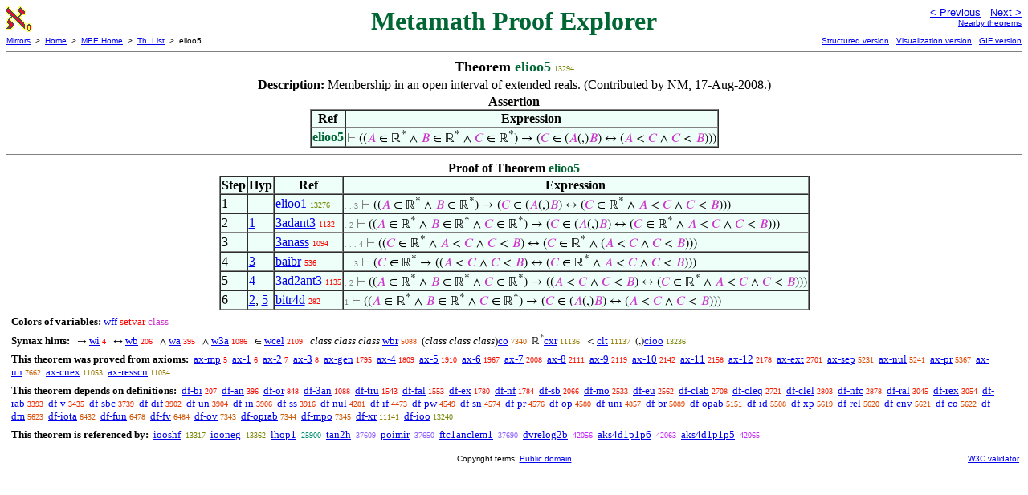

--- FILE ---
content_type: text/html
request_url: https://us.metamath.org/mpeuni/elioo5.html
body_size: 4377
content:
<!DOCTYPE HTML PUBLIC "-//W3C//DTD HTML 4.01 Transitional//EN"
    "http://www.w3.org/TR/html4/loose.dtd">
<HTML LANG="EN-US">
<HEAD>
<META HTTP-EQUIV="Content-Type" CONTENT="text/html; charset=iso-8859-1">
<META NAME="viewport" CONTENT="width=device-width, initial-scale=1.0">
<STYLE TYPE="text/css">
<!--
img { margin-bottom: -4px }
.r { font-family: "Arial Narrow";
     font-size: x-small;
   }
.i { font-family: "Arial Narrow";
     font-size: x-small;
     color: gray;
   }
-->
</STYLE>
<STYLE TYPE="text/css">
<!--
  .setvar { color: red; }
  .wff { color: blue; }
  .class { color: #C3C; }
  .symvar { border-bottom:1px dotted;color:#C3C}
  .typecode { color: gray }
  .hidden { color: gray }
  @font-face {
    font-family: XITSMath-Regular;
    src: url(xits-math.woff);
  }
  .math { font-family: XITSMath-Regular }
-->
</STYLE>
<LINK href="mmset.css" title="mmset"
    rel="stylesheet" type="text/css">
<LINK href="mmsetalt.css" title="mmsetalt"
    rel="alternate stylesheet" type="text/css">
<TITLE>elioo5 - Metamath Proof Explorer</TITLE>
<LINK REL="shortcut icon" HREF="favicon.ico" TYPE="image/x-icon">
</HEAD>
<BODY BGCOLOR="#FFFFFF">
<TABLE BORDER=0 CELLSPACING=0 CELLPADDING=0 WIDTH="100%">
  <TR>
    <TD ALIGN=LEFT VALIGN=TOP WIDTH="25%"><A HREF=
    "mmset.html"><IMG SRC="mm.gif"
      BORDER=0
      ALT="MPE Home"
      TITLE="MPE Home"
      HEIGHT=32 WIDTH=32 ALIGN=TOP STYLE="margin-bottom:0px"></A>
    </TD>
    <TD ALIGN=CENTER COLSPAN=2 VALIGN=TOP><FONT SIZE="+3" COLOR="#006633"><B>
Metamath Proof Explorer
      </B></FONT></TD>
    <TD ALIGN=RIGHT VALIGN=TOP WIDTH="25%">
      <FONT SIZE=-1 FACE=sans-serif>
      <A HREF="iccgelb.html">
      &lt; Previous</A>&nbsp;&nbsp;
      <A HREF="eliooxr.html">Next &gt;</A>
      </FONT><FONT FACE=sans-serif SIZE=-2>
      <BR><A HREF="mmtheorems133.html#elioo5">Nearby theorems</A>
      </FONT>
    </TD>
  </TR>
  <TR>
    <TD COLSPAN=2 ALIGN=LEFT VALIGN=TOP><FONT SIZE=-2
      FACE=sans-serif>
      <A HREF="../mm.html">Mirrors</A>&nbsp; &gt;
      &nbsp;<A HREF="../index.html">Home</A>&nbsp; &gt;
      &nbsp;<A HREF="mmset.html">MPE Home</A>&nbsp; &gt;
      &nbsp;<A HREF="mmtheorems.html">Th. List</A>&nbsp; &gt;
      &nbsp;elioo5
      </FONT>
    </TD>
    <TD COLSPAN=2 ALIGN=RIGHT VALIGN=TOP>
      <FONT SIZE=-2 FACE=sans-serif>
<A HREF="http://metamath.tirix.org/mpests/elioo5.html">Structured
version</A>&nbsp;&nbsp; <A
HREF="https://expln.github.io/metamath/asrt/elioo5.html">Visualization
version</A>&nbsp;&nbsp; 
      <A HREF="../mpegif/elioo5.html">GIF version</A>
      </FONT>
    </TD>
  </TR>
</TABLE>
<HR NOSHADE SIZE=1>
<CENTER><B><FONT SIZE="+1">Theorem <FONT
COLOR="#006633">elioo5</FONT></FONT></B>&nbsp;<SPAN CLASS=r
STYLE="color:#768500">13294</SPAN></CENTER>
<CENTER><TABLE><TR><TD ALIGN=LEFT><B>Description: </B>Membership in an open
interval of extended reals.  (Contributed by NM,
     17-Aug-2008.)</TD></TR></TABLE></CENTER>

<CENTER><TABLE BORDER CELLSPACING=0 BGCOLOR="#EEFFFA"
SUMMARY="Assertion">
<CAPTION><B>Assertion</B></CAPTION>
<TR><TH>Ref
</TH><TH>Expression</TH></TR>
<TR ALIGN=LEFT><TD><FONT COLOR="#006633"><B>elioo5</B></FONT></TD><TD>
<SPAN CLASS=math><SPAN CLASS=hidden STYLE="color:gray">&#8866; </SPAN>((<SPAN
CLASS=class STYLE="color:#C3C">&#x1D434;</SPAN> &isin; &#8477;<SUP>*</SUP>
&and; <SPAN CLASS=class STYLE="color:#C3C">&#x1D435;</SPAN> &isin;
&#8477;<SUP>*</SUP> &and; <SPAN CLASS=class STYLE="color:#C3C">&#x1D436;</SPAN>
&isin; &#8477;<SUP>*</SUP>) &rarr; (<SPAN CLASS=class
STYLE="color:#C3C">&#x1D436;</SPAN> &isin; (<SPAN CLASS=class
STYLE="color:#C3C">&#x1D434;</SPAN>(,)<SPAN CLASS=class
STYLE="color:#C3C">&#x1D435;</SPAN>) &harr; (<SPAN CLASS=class
STYLE="color:#C3C">&#x1D434;</SPAN> &lt; <SPAN CLASS=class
STYLE="color:#C3C">&#x1D436;</SPAN> &and; <SPAN CLASS=class
STYLE="color:#C3C">&#x1D436;</SPAN> &lt; <SPAN CLASS=class
STYLE="color:#C3C">&#x1D435;</SPAN>)))</SPAN></TD></TR>
</TABLE></CENTER>


<HR NOSHADE SIZE=1>
<CENTER><TABLE BORDER CELLSPACING=0 BGCOLOR="#EEFFFA"
SUMMARY="Proof of theorem">
<CAPTION><B>Proof of Theorem <FONT
   COLOR="#006633">elioo5</FONT></B></CAPTION>
<TR><TH>Step</TH><TH>Hyp</TH><TH>Ref
</TH><TH>Expression</TH></TR>
<TR ALIGN=LEFT><TD>1</TD><TD>&nbsp;</TD><TD><A HREF="elioo1.html"
TITLE="Membership in an open interval of extended reals. (Contributed by NM, 24-Dec-2006.)...">elioo1</A>&nbsp;<SPAN
CLASS=r STYLE="color:#778500">13276</SPAN></TD><TD><A NAME="1"></A>
<SPAN CLASS=i>. . 3</SPAN>
<SPAN CLASS=math><SPAN CLASS=hidden STYLE="color:gray">&#8866; </SPAN>((<SPAN
CLASS=class STYLE="color:#C3C">&#x1D434;</SPAN> &isin; &#8477;<SUP>*</SUP>
&and; <SPAN CLASS=class STYLE="color:#C3C">&#x1D435;</SPAN> &isin;
&#8477;<SUP>*</SUP>) &rarr; (<SPAN CLASS=class
STYLE="color:#C3C">&#x1D436;</SPAN> &isin; (<SPAN CLASS=class
STYLE="color:#C3C">&#x1D434;</SPAN>(,)<SPAN CLASS=class
STYLE="color:#C3C">&#x1D435;</SPAN>) &harr; (<SPAN CLASS=class
STYLE="color:#C3C">&#x1D436;</SPAN> &isin; &#8477;<SUP>*</SUP> &and; <SPAN
CLASS=class STYLE="color:#C3C">&#x1D434;</SPAN> &lt; <SPAN CLASS=class
STYLE="color:#C3C">&#x1D436;</SPAN> &and; <SPAN CLASS=class
STYLE="color:#C3C">&#x1D436;</SPAN> &lt; <SPAN CLASS=class
STYLE="color:#C3C">&#x1D435;</SPAN>)))</SPAN></TD></TR>
<TR ALIGN=LEFT><TD>2</TD><TD><A HREF="#1">1</A></TD><TD><A HREF="3adant3.html"
TITLE="Deduction adding a conjunct to antecedent. (Contributed by NM, 16-Jul-1995.) (Proof...">3adant3</A>&nbsp;<SPAN
CLASS=r STYLE="color:#F80700">1132</SPAN></TD><TD><A NAME="2"></A>
<SPAN CLASS=i>. 2</SPAN>
<SPAN CLASS=math><SPAN CLASS=hidden STYLE="color:gray">&#8866; </SPAN>((<SPAN
CLASS=class STYLE="color:#C3C">&#x1D434;</SPAN> &isin; &#8477;<SUP>*</SUP>
&and; <SPAN CLASS=class STYLE="color:#C3C">&#x1D435;</SPAN> &isin;
&#8477;<SUP>*</SUP> &and; <SPAN CLASS=class STYLE="color:#C3C">&#x1D436;</SPAN>
&isin; &#8477;<SUP>*</SUP>) &rarr; (<SPAN CLASS=class
STYLE="color:#C3C">&#x1D436;</SPAN> &isin; (<SPAN CLASS=class
STYLE="color:#C3C">&#x1D434;</SPAN>(,)<SPAN CLASS=class
STYLE="color:#C3C">&#x1D435;</SPAN>) &harr; (<SPAN CLASS=class
STYLE="color:#C3C">&#x1D436;</SPAN> &isin; &#8477;<SUP>*</SUP> &and; <SPAN
CLASS=class STYLE="color:#C3C">&#x1D434;</SPAN> &lt; <SPAN CLASS=class
STYLE="color:#C3C">&#x1D436;</SPAN> &and; <SPAN CLASS=class
STYLE="color:#C3C">&#x1D436;</SPAN> &lt; <SPAN CLASS=class
STYLE="color:#C3C">&#x1D435;</SPAN>)))</SPAN></TD></TR>
<TR ALIGN=LEFT><TD>3</TD><TD>&nbsp;</TD><TD><A HREF="3anass.html"
TITLE="Associative law for triple conjunction. (Contributed by NM, 8-Apr-1994.)">3anass</A>&nbsp;<SPAN
CLASS=r STYLE="color:#F80700">1094</SPAN></TD><TD><A NAME="3"></A>
<SPAN CLASS=i>. . . 4</SPAN>
<SPAN CLASS=math><SPAN CLASS=hidden STYLE="color:gray">&#8866; </SPAN>((<SPAN
CLASS=class STYLE="color:#C3C">&#x1D436;</SPAN> &isin; &#8477;<SUP>*</SUP>
&and; <SPAN CLASS=class STYLE="color:#C3C">&#x1D434;</SPAN> &lt; <SPAN
CLASS=class STYLE="color:#C3C">&#x1D436;</SPAN> &and; <SPAN CLASS=class
STYLE="color:#C3C">&#x1D436;</SPAN> &lt; <SPAN CLASS=class
STYLE="color:#C3C">&#x1D435;</SPAN>) &harr; (<SPAN CLASS=class
STYLE="color:#C3C">&#x1D436;</SPAN> &isin; &#8477;<SUP>*</SUP> &and; (<SPAN
CLASS=class STYLE="color:#C3C">&#x1D434;</SPAN> &lt; <SPAN CLASS=class
STYLE="color:#C3C">&#x1D436;</SPAN> &and; <SPAN CLASS=class
STYLE="color:#C3C">&#x1D436;</SPAN> &lt; <SPAN CLASS=class
STYLE="color:#C3C">&#x1D435;</SPAN>)))</SPAN></TD></TR>
<TR ALIGN=LEFT><TD>4</TD><TD><A HREF="#3">3</A></TD><TD><A HREF="baibr.html"
TITLE="Move conjunction outside of biconditional. (Contributed by NM, 11-Jul-1994.)">baibr</A>&nbsp;<SPAN
CLASS=r STYLE="color:#F90300">536</SPAN></TD><TD><A NAME="4"></A>
<SPAN CLASS=i>. . 3</SPAN>
<SPAN CLASS=math><SPAN CLASS=hidden STYLE="color:gray">&#8866; </SPAN>(<SPAN
CLASS=class STYLE="color:#C3C">&#x1D436;</SPAN> &isin; &#8477;<SUP>*</SUP>
&rarr; ((<SPAN CLASS=class STYLE="color:#C3C">&#x1D434;</SPAN> &lt; <SPAN
CLASS=class STYLE="color:#C3C">&#x1D436;</SPAN> &and; <SPAN CLASS=class
STYLE="color:#C3C">&#x1D436;</SPAN> &lt; <SPAN CLASS=class
STYLE="color:#C3C">&#x1D435;</SPAN>) &harr; (<SPAN CLASS=class
STYLE="color:#C3C">&#x1D436;</SPAN> &isin; &#8477;<SUP>*</SUP> &and; <SPAN
CLASS=class STYLE="color:#C3C">&#x1D434;</SPAN> &lt; <SPAN CLASS=class
STYLE="color:#C3C">&#x1D436;</SPAN> &and; <SPAN CLASS=class
STYLE="color:#C3C">&#x1D436;</SPAN> &lt; <SPAN CLASS=class
STYLE="color:#C3C">&#x1D435;</SPAN>)))</SPAN></TD></TR>
<TR ALIGN=LEFT><TD>5</TD><TD><A HREF="#4">4</A></TD><TD><A HREF="3ad2ant3.html"
TITLE="Deduction adding conjuncts to an antecedent. (Contributed by NM, 21-Apr-2005.)">3ad2ant3</A>&nbsp;<SPAN
CLASS=r STYLE="color:#F80700">1135</SPAN></TD><TD><A NAME="5"></A>
<SPAN CLASS=i>. 2</SPAN>
<SPAN CLASS=math><SPAN CLASS=hidden STYLE="color:gray">&#8866; </SPAN>((<SPAN
CLASS=class STYLE="color:#C3C">&#x1D434;</SPAN> &isin; &#8477;<SUP>*</SUP>
&and; <SPAN CLASS=class STYLE="color:#C3C">&#x1D435;</SPAN> &isin;
&#8477;<SUP>*</SUP> &and; <SPAN CLASS=class STYLE="color:#C3C">&#x1D436;</SPAN>
&isin; &#8477;<SUP>*</SUP>) &rarr; ((<SPAN CLASS=class
STYLE="color:#C3C">&#x1D434;</SPAN> &lt; <SPAN CLASS=class
STYLE="color:#C3C">&#x1D436;</SPAN> &and; <SPAN CLASS=class
STYLE="color:#C3C">&#x1D436;</SPAN> &lt; <SPAN CLASS=class
STYLE="color:#C3C">&#x1D435;</SPAN>) &harr; (<SPAN CLASS=class
STYLE="color:#C3C">&#x1D436;</SPAN> &isin; &#8477;<SUP>*</SUP> &and; <SPAN
CLASS=class STYLE="color:#C3C">&#x1D434;</SPAN> &lt; <SPAN CLASS=class
STYLE="color:#C3C">&#x1D436;</SPAN> &and; <SPAN CLASS=class
STYLE="color:#C3C">&#x1D436;</SPAN> &lt; <SPAN CLASS=class
STYLE="color:#C3C">&#x1D435;</SPAN>)))</SPAN></TD></TR>
<TR ALIGN=LEFT><TD>6</TD><TD><A HREF="#2">2</A>, <A HREF="#5">5</A></TD><TD><A
HREF="bitr4d.html"
TITLE="Deduction form of ~ bitr4i . (Contributed by NM, 30-Jun-1993.)">bitr4d</A>&nbsp;<SPAN
CLASS=r STYLE="color:#FA0100">282</SPAN></TD><TD><A NAME="6"></A>
<SPAN CLASS=i>1</SPAN>
<SPAN CLASS=math><SPAN CLASS=hidden STYLE="color:gray">&#8866; </SPAN>((<SPAN
CLASS=class STYLE="color:#C3C">&#x1D434;</SPAN> &isin; &#8477;<SUP>*</SUP>
&and; <SPAN CLASS=class STYLE="color:#C3C">&#x1D435;</SPAN> &isin;
&#8477;<SUP>*</SUP> &and; <SPAN CLASS=class STYLE="color:#C3C">&#x1D436;</SPAN>
&isin; &#8477;<SUP>*</SUP>) &rarr; (<SPAN CLASS=class
STYLE="color:#C3C">&#x1D436;</SPAN> &isin; (<SPAN CLASS=class
STYLE="color:#C3C">&#x1D434;</SPAN>(,)<SPAN CLASS=class
STYLE="color:#C3C">&#x1D435;</SPAN>) &harr; (<SPAN CLASS=class
STYLE="color:#C3C">&#x1D434;</SPAN> &lt; <SPAN CLASS=class
STYLE="color:#C3C">&#x1D436;</SPAN> &and; <SPAN CLASS=class
STYLE="color:#C3C">&#x1D436;</SPAN> &lt; <SPAN CLASS=class
STYLE="color:#C3C">&#x1D435;</SPAN>)))</SPAN></TD></TR>
</TABLE></CENTER>
<CENTER><TABLE CELLSPACING=5><TR><TD ALIGN=LEFT><FONT SIZE=-1><B>Colors of
variables:</B>  <SPAN CLASS=wff STYLE="color:blue;font-style:normal">wff</SPAN>
<SPAN CLASS=setvar STYLE="color:red;font-style:normal">setvar</SPAN> <SPAN
CLASS=class STYLE="color:#C3C;font-style:normal">class</SPAN></FONT></TD></TR>
<TR><TD ALIGN=LEFT><FONT SIZE=-1><B>Syntax hints:</B>  &nbsp;<SPAN CLASS=math>
&rarr; </SPAN><A HREF="wi.html">wi</A>&nbsp;<SPAN CLASS=r
STYLE="color:#FA0000">4</SPAN> &nbsp;<SPAN CLASS=math> &harr; </SPAN><A
HREF="wb.html">wb</A>&nbsp;<SPAN CLASS=r STYLE="color:#FA0100">206</SPAN>
&nbsp;<SPAN CLASS=math> &and; </SPAN><A HREF="wa.html">wa</A>&nbsp;<SPAN
CLASS=r STYLE="color:#FA0200">395</SPAN> &nbsp;<SPAN CLASS=math> &and;
</SPAN><A HREF="w3a.html">w3a</A>&nbsp;<SPAN CLASS=r
STYLE="color:#F80700">1086</SPAN> &nbsp;<SPAN CLASS=math> &isin; </SPAN><A
HREF="wcel.html">wcel</A>&nbsp;<SPAN CLASS=r STYLE="color:#F51100">2109</SPAN>
&nbsp;<i> class class class </i><A HREF="wbr.html">wbr</A>&nbsp;<SPAN CLASS=r
STYLE="color:#E04300">5088</SPAN> &nbsp;(<i>class class class</i>)<A
HREF="co.html">co</A>&nbsp;<SPAN CLASS=r STYLE="color:#C75B00">7340</SPAN>
&nbsp;<SPAN CLASS=math>&#8477;<SUP>*</SUP></SPAN><A
HREF="cxr.html">cxr</A>&nbsp;<SPAN CLASS=r STYLE="color:#927C00">11136</SPAN>
&nbsp;<SPAN CLASS=math> &lt; </SPAN><A HREF="clt.html">clt</A>&nbsp;<SPAN
CLASS=r STYLE="color:#927C00">11137</SPAN> &nbsp;<SPAN CLASS=math>(,)</SPAN><A
HREF="cioo.html">cioo</A>&nbsp;<SPAN CLASS=r
STYLE="color:#778500">13236</SPAN></FONT></TD></TR>
<TR><TD ALIGN=LEFT><FONT SIZE=-1><B>This theorem was proved from axioms:</B>
&nbsp;<A HREF="ax-mp.html">ax-mp</A>&nbsp;<SPAN CLASS=r
STYLE="color:#FA0000">5</SPAN> &nbsp;<A HREF="ax-1.html">ax-1</A>&nbsp;<SPAN
CLASS=r STYLE="color:#FA0000">6</SPAN> &nbsp;<A
HREF="ax-2.html">ax-2</A>&nbsp;<SPAN CLASS=r STYLE="color:#FA0000">7</SPAN>
&nbsp;<A HREF="ax-3.html">ax-3</A>&nbsp;<SPAN CLASS=r
STYLE="color:#FA0000">8</SPAN> &nbsp;<A
HREF="ax-gen.html">ax-gen</A>&nbsp;<SPAN CLASS=r
STYLE="color:#F60C00">1795</SPAN> &nbsp;<A HREF="ax-4.html">ax-4</A>&nbsp;<SPAN
CLASS=r STYLE="color:#F60C00">1809</SPAN> &nbsp;<A
HREF="ax-5.html">ax-5</A>&nbsp;<SPAN CLASS=r STYLE="color:#F60E00">1910</SPAN>
&nbsp;<A HREF="ax-6.html">ax-6</A>&nbsp;<SPAN CLASS=r
STYLE="color:#F60F00">1967</SPAN> &nbsp;<A HREF="ax-7.html">ax-7</A>&nbsp;<SPAN
CLASS=r STYLE="color:#F51000">2008</SPAN> &nbsp;<A
HREF="ax-8.html">ax-8</A>&nbsp;<SPAN CLASS=r STYLE="color:#F51100">2111</SPAN>
&nbsp;<A HREF="ax-9.html">ax-9</A>&nbsp;<SPAN CLASS=r
STYLE="color:#F51200">2119</SPAN> &nbsp;<A
HREF="ax-10.html">ax-10</A>&nbsp;<SPAN CLASS=r
STYLE="color:#F51200">2142</SPAN> &nbsp;<A
HREF="ax-11.html">ax-11</A>&nbsp;<SPAN CLASS=r
STYLE="color:#F51200">2158</SPAN> &nbsp;<A
HREF="ax-12.html">ax-12</A>&nbsp;<SPAN CLASS=r
STYLE="color:#F41300">2178</SPAN> &nbsp;<A
HREF="ax-ext.html">ax-ext</A>&nbsp;<SPAN CLASS=r
STYLE="color:#F21C00">2701</SPAN> &nbsp;<A
HREF="ax-sep.html">ax-sep</A>&nbsp;<SPAN CLASS=r
STYLE="color:#DE4500">5231</SPAN> &nbsp;<A
HREF="ax-nul.html">ax-nul</A>&nbsp;<SPAN CLASS=r
STYLE="color:#DE4500">5241</SPAN> &nbsp;<A
HREF="ax-pr.html">ax-pr</A>&nbsp;<SPAN CLASS=r
STYLE="color:#DD4700">5367</SPAN> &nbsp;<A
HREF="ax-un.html">ax-un</A>&nbsp;<SPAN CLASS=r
STYLE="color:#C35E00">7662</SPAN> &nbsp;<A
HREF="ax-cnex.html">ax-cnex</A>&nbsp;<SPAN CLASS=r
STYLE="color:#947B00">11053</SPAN> &nbsp;<A
HREF="ax-resscn.html">ax-resscn</A>&nbsp;<SPAN CLASS=r
STYLE="color:#947B00">11054</SPAN></FONT></TD></TR>
<TR><TD ALIGN=LEFT><FONT SIZE=-1><B>This theorem depends on definitions:</B>
&nbsp;<A HREF="df-bi.html">df-bi</A>&nbsp;<SPAN CLASS=r
STYLE="color:#FA0100">207</SPAN> &nbsp;<A
HREF="df-an.html">df-an</A>&nbsp;<SPAN CLASS=r STYLE="color:#FA0200">396</SPAN>
&nbsp;<A HREF="df-or.html">df-or</A>&nbsp;<SPAN CLASS=r
STYLE="color:#F90500">848</SPAN> &nbsp;<A
HREF="df-3an.html">df-3an</A>&nbsp;<SPAN CLASS=r
STYLE="color:#F80700">1088</SPAN> &nbsp;<A
HREF="df-tru.html">df-tru</A>&nbsp;<SPAN CLASS=r
STYLE="color:#F70A00">1543</SPAN> &nbsp;<A
HREF="df-fal.html">df-fal</A>&nbsp;<SPAN CLASS=r
STYLE="color:#F70A00">1553</SPAN> &nbsp;<A
HREF="df-ex.html">df-ex</A>&nbsp;<SPAN CLASS=r
STYLE="color:#F60C00">1780</SPAN> &nbsp;<A
HREF="df-nf.html">df-nf</A>&nbsp;<SPAN CLASS=r
STYLE="color:#F60C00">1784</SPAN> &nbsp;<A
HREF="df-sb.html">df-sb</A>&nbsp;<SPAN CLASS=r
STYLE="color:#F51100">2066</SPAN> &nbsp;<A
HREF="df-mo.html">df-mo</A>&nbsp;<SPAN CLASS=r
STYLE="color:#F31900">2533</SPAN> &nbsp;<A
HREF="df-eu.html">df-eu</A>&nbsp;<SPAN CLASS=r
STYLE="color:#F31A00">2562</SPAN> &nbsp;<A
HREF="df-clab.html">df-clab</A>&nbsp;<SPAN CLASS=r
STYLE="color:#F21C00">2708</SPAN> &nbsp;<A
HREF="df-cleq.html">df-cleq</A>&nbsp;<SPAN CLASS=r
STYLE="color:#F21C00">2721</SPAN> &nbsp;<A
HREF="df-clel.html">df-clel</A>&nbsp;<SPAN CLASS=r
STYLE="color:#F11E00">2803</SPAN> &nbsp;<A
HREF="df-nfc.html">df-nfc</A>&nbsp;<SPAN CLASS=r
STYLE="color:#F11F00">2878</SPAN> &nbsp;<A
HREF="df-ral.html">df-ral</A>&nbsp;<SPAN CLASS=r
STYLE="color:#F02200">3045</SPAN> &nbsp;<A
HREF="df-rex.html">df-rex</A>&nbsp;<SPAN CLASS=r
STYLE="color:#F02200">3054</SPAN> &nbsp;<A
HREF="df-rab.html">df-rab</A>&nbsp;<SPAN CLASS=r
STYLE="color:#EE2900">3393</SPAN> &nbsp;<A HREF="df-v.html">df-v</A>&nbsp;<SPAN
CLASS=r STYLE="color:#EE2900">3435</SPAN> &nbsp;<A
HREF="df-sbc.html">df-sbc</A>&nbsp;<SPAN CLASS=r
STYLE="color:#EC2E00">3739</SPAN> &nbsp;<A
HREF="df-dif.html">df-dif</A>&nbsp;<SPAN CLASS=r
STYLE="color:#EA3100">3902</SPAN> &nbsp;<A
HREF="df-un.html">df-un</A>&nbsp;<SPAN CLASS=r
STYLE="color:#EA3100">3904</SPAN> &nbsp;<A
HREF="df-in.html">df-in</A>&nbsp;<SPAN CLASS=r
STYLE="color:#EA3100">3906</SPAN> &nbsp;<A
HREF="df-ss.html">df-ss</A>&nbsp;<SPAN CLASS=r
STYLE="color:#EA3100">3916</SPAN> &nbsp;<A
HREF="df-nul.html">df-nul</A>&nbsp;<SPAN CLASS=r
STYLE="color:#E73600">4281</SPAN> &nbsp;<A
HREF="df-if.html">df-if</A>&nbsp;<SPAN CLASS=r
STYLE="color:#E53900">4473</SPAN> &nbsp;<A
HREF="df-pw.html">df-pw</A>&nbsp;<SPAN CLASS=r
STYLE="color:#E53B00">4549</SPAN> &nbsp;<A
HREF="df-sn.html">df-sn</A>&nbsp;<SPAN CLASS=r
STYLE="color:#E43B00">4574</SPAN> &nbsp;<A
HREF="df-pr.html">df-pr</A>&nbsp;<SPAN CLASS=r
STYLE="color:#E43B00">4576</SPAN> &nbsp;<A
HREF="df-op.html">df-op</A>&nbsp;<SPAN CLASS=r
STYLE="color:#E43B00">4580</SPAN> &nbsp;<A
HREF="df-uni.html">df-uni</A>&nbsp;<SPAN CLASS=r
STYLE="color:#E23F00">4857</SPAN> &nbsp;<A
HREF="df-br.html">df-br</A>&nbsp;<SPAN CLASS=r
STYLE="color:#E04300">5089</SPAN> &nbsp;<A
HREF="df-opab.html">df-opab</A>&nbsp;<SPAN CLASS=r
STYLE="color:#DF4400">5151</SPAN> &nbsp;<A
HREF="df-id.html">df-id</A>&nbsp;<SPAN CLASS=r
STYLE="color:#DC4800">5508</SPAN> &nbsp;<A
HREF="df-xp.html">df-xp</A>&nbsp;<SPAN CLASS=r
STYLE="color:#DA4900">5619</SPAN> &nbsp;<A
HREF="df-rel.html">df-rel</A>&nbsp;<SPAN CLASS=r
STYLE="color:#DA4900">5620</SPAN> &nbsp;<A
HREF="df-cnv.html">df-cnv</A>&nbsp;<SPAN CLASS=r
STYLE="color:#DA4900">5621</SPAN> &nbsp;<A
HREF="df-co.html">df-co</A>&nbsp;<SPAN CLASS=r
STYLE="color:#DA4900">5622</SPAN> &nbsp;<A
HREF="df-dm.html">df-dm</A>&nbsp;<SPAN CLASS=r
STYLE="color:#DA4900">5623</SPAN> &nbsp;<A
HREF="df-iota.html">df-iota</A>&nbsp;<SPAN CLASS=r
STYLE="color:#D25200">6432</SPAN> &nbsp;<A
HREF="df-fun.html">df-fun</A>&nbsp;<SPAN CLASS=r
STYLE="color:#D15200">6478</SPAN> &nbsp;<A
HREF="df-fv.html">df-fv</A>&nbsp;<SPAN CLASS=r
STYLE="color:#D15200">6484</SPAN> &nbsp;<A
HREF="df-ov.html">df-ov</A>&nbsp;<SPAN CLASS=r
STYLE="color:#C75B00">7343</SPAN> &nbsp;<A
HREF="df-oprab.html">df-oprab</A>&nbsp;<SPAN CLASS=r
STYLE="color:#C75B00">7344</SPAN> &nbsp;<A
HREF="df-mpo.html">df-mpo</A>&nbsp;<SPAN CLASS=r
STYLE="color:#C75B00">7345</SPAN> &nbsp;<A
HREF="df-xr.html">df-xr</A>&nbsp;<SPAN CLASS=r
STYLE="color:#927C00">11141</SPAN> &nbsp;<A
HREF="df-ioo.html">df-ioo</A>&nbsp;<SPAN CLASS=r
STYLE="color:#778500">13240</SPAN></FONT></TD></TR>
<TR><TD ALIGN=LEFT><FONT SIZE=-1><B>This theorem is referenced by:</B> &nbsp;<A
HREF="iooshf.html">iooshf</A>
&nbsp;<SPAN CLASS=r STYLE="color:#768500">13317</SPAN> &nbsp;<A
HREF="iooneg.html">iooneg</A>
&nbsp;<SPAN CLASS=r STYLE="color:#768500">13362</SPAN> &nbsp;<A
HREF="lhop1.html">lhop1</A>
&nbsp;<SPAN CLASS=r STYLE="color:#008F70">25900</SPAN> &nbsp;<A
HREF="tan2h.html">tan2h</A>
&nbsp;<SPAN CLASS=r STYLE="color:#8D5FFF">37609</SPAN> &nbsp;<A
HREF="poimir.html">poimir</A>
&nbsp;<SPAN CLASS=r STYLE="color:#8E5FFF">37650</SPAN> &nbsp;<A
HREF="ftc1anclem1.html">ftc1anclem1</A>
&nbsp;<SPAN CLASS=r STYLE="color:#8F5FFF">37690</SPAN> &nbsp;<A
HREF="dvrelog2b.html">dvrelog2b</A>
&nbsp;<SPAN CLASS=r STYLE="color:#C529FB">42056</SPAN> &nbsp;<A
HREF="aks4d1p1p6.html">aks4d1p1p6</A>
&nbsp;<SPAN CLASS=r STYLE="color:#C529FB">42063</SPAN> &nbsp;<A
HREF="aks4d1p1p5.html">aks4d1p1p5</A>
&nbsp;<SPAN CLASS=r STYLE="color:#C529FB">42065</SPAN></FONT></TD></TR>
</TABLE></CENTER>
<TABLE BORDER=0 WIDTH="100%">
<TR><TD WIDTH="25%">&nbsp;</TD>
<TD ALIGN=CENTER VALIGN=BOTTOM>
<FONT SIZE=-2 FACE=sans-serif>
Copyright terms:
<A HREF="../copyright.html#pd">Public domain</A>
</FONT></TD><TD ALIGN=RIGHT VALIGN=BOTTOM WIDTH="25%">
<FONT SIZE=-2 FACE=sans-serif>
<A HREF="http://validator.w3.org/check?uri=referer">
W3C validator</A>
</FONT></TD></TR></TABLE>
</BODY></HTML>
